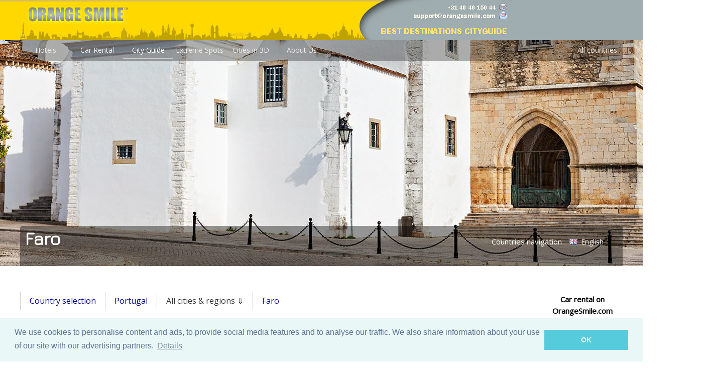

--- FILE ---
content_type: text/html; charset=UTF-8
request_url: https://www.orangesmile.com/travelguide/faro/high-resolution-maps.htm
body_size: 13762
content:
<!DOCTYPE html>
<html lang='en'>
<head>
	<meta charset='utf-8'>
	<meta http-equiv='content-language' content='en' />
	  
	  <title>Large Faro Maps for Free Download and Print | High-Resolution and Detailed Maps</title>
	  
	  <meta name='description' content="Detailed and high-resolution maps of Faro, Portugal for free download. Travel guide to touristic destinations, museums and architecture in Faro." />
	  
	  <meta name='keywords' content="Faro, Portugal, High-Resolution, Printed, map, detailed, download, print" />
	  
	<!-- mobile alternate -->
	<link rel='canonical' href='https://www.orangesmile.com/travelguide/faro/high-resolution-maps.htm' />
	  <link rel='alternate' media='only screen and (max-width: 640px)' href='https://m.orangesmile.com/travelguide/faro/high-resolution-maps.htm' />
	
	<link rel='stylesheet' type='text/css' href='//fonts.googleapis.com/css?family=Open+Sans|Average|Courgette|Jura' />
	<link rel='stylesheet' type='text/css' href='../css/style_2017.css' />
	<link rel='stylesheet' type='text/css' href='//www.orangesmile.com/tmp/lightbox2/src/css/lightbox.css' />
	<link rel='stylesheet' type='text/css' href='//www.orangesmile.com/tmp/lang-switcher/css/polyglot-language-switcher-3.css' /> 
	
	<link rel='stylesheet' type='text/css' href='//www.orangesmile.com/js/wowslider/city_full_900_500_90_synch_carousel_effect/engine1/style.css' />
	<link rel='stylesheet' type='text/css' href='//www.orangesmile.com/js/wowslider/style_long.css' />
	
	<style>
.wall { 
	background: url(//www.orangesmile.com/img/top_generic_fullscr.jpg) repeat-x center top, url(//www.orangesmile.com/common/img_panorama_1920/pt-faro.jpg) no-repeat center 80px, url(//www.orangesmile.com/img/gray_stripe_background.jpg) repeat-x center 80px;   
	filter: progid:DXImageTransform.Microsoft.AlphaImageLoader(src='.//www.orangesmile.com/common/img_panorama_1920/pt-faro.jpg', sizingMethod='scale');
	background-attachment: scroll; 
}	
	</style>
	
	
<style type='text/css'>
  	#ui-datepicker-div{
		display:none;
	}
</style>

<script src='//www.orangesmile.com/js/lazysizes.min.js' async></script>
  
</head>

<body class='wall' onload='retrieveCookie()'> 
	
	<div id='wrap'>
		
		
		<div id='header-section'>
          	<a href='//www.orangesmile.com/travelguide/'><img id='header-background-right' width='650' height='80' src='//www.orangesmile.com/img/top_generic_2011.jpg' alt='OrangeSmile Tours'/></a>		
          	<a href='//www.orangesmile.com/travelguide/'><img id='header-background-right' width='330' height='80' src='//www.orangesmile.com/img/top_local_guide_en_2011.jpg' alt='Best destinations around the world - Travel Guide'/></a>
		</div>
		
		<div id='menu'>
			<ul>
				<li><a href='https://www.orangesmile.com/'>Hotels</a></li>
				<li><a href='https://www.orangesmile.com/carrental/'>Car Rental</a></li>		
				<li><a href='https://www.orangesmile.com/travelguide/' class='selected'>City Guide</a></li>
				<li><a href='https://www.orangesmile.com/extreme/en/'>Extreme Spots</a></li>
				<li><a href='https://www.orangesmile.com/flyover/en/'>Cities in 3D</a></li>
				<li><a href='https://www.orangesmile.com/booking/en/about_us.htm'>About Us</a></li> 
				
				<li style='float:right'><a href='https://www.orangesmile.com/travelguide/country_navigation.htm'>All countries</a></li> 
			</ul>
		</div>
		<div class='cl-b'></div> 
		
		
		<div class='on-panorama'>
			<div class='title'>Faro</div>
			<div class='links'>				
				<a href='../country_navigation.htm' class='link'>Countries navigation</a>				
				<div class='langs'>
					<div class='polyglot-language-switcher' data-grid-columns='1' data-anim-effect='slide' data-open-mode='click'> 
						<ul style='display:none'>
	
							<li><a href='index.htm' title='English (UK)' data-lang-id='en_UK' class='pls-selected-locale'><img src='//www.orangesmile.com/tmp/lang-switcher/images/flags/gb.png' alt='English'> English</a></li>
							<li><a href='//www.orangesmile.com/destinations/faro/index.htm' title='Russian' data-lang-id='ru_RU' ><img src='//www.orangesmile.com/tmp/lang-switcher/images/flags/ru.png' alt='Russian'> Russian</a></li>
							<li><a href='//www.orangesmile.com/bestemmingen/faro/index.htm' title='Dutch' data-lang-id='nl_NL' ><img src='//www.orangesmile.com/tmp/lang-switcher/images/flags/nl.png' alt='Netherlands'> Dutch</a></li>
							<li><a href='//www.orangesmile.com/reiseinfos/faro/index.htm' title='German' data-lang-id='de_DE' ><img src='//www.orangesmile.com/tmp/lang-switcher/images/flags/de.png' alt='German'> German</a></li>
							<li><a href='//www.orangesmile.com/guia-turistica/faro/index.htm' title='Spanish' data-lang-id='es_ES' ><img src='//www.orangesmile.com/tmp/lang-switcher/images/flags/es.png' alt='Spanish'> Spanish</a></li>
							<li><a href='//www.orangesmile.com/guide-touristique/faro/index.htm' title='French' data-lang-id='fr_FR' ><img src='//www.orangesmile.com/tmp/lang-switcher/images/flags/fr.png' alt='French'> French</a></li>
							<li><a href='//www.orangesmile.com/gezirehberi/' title='Türkçe' data-lang-id='tr_TR'><img src='//www.orangesmile.com/tmp/lang-switcher/images/flags/tr.png' alt='Türkçe'> Türkçe</a></li>						
						</ul>
					</div>
				</div>
				<div class='cl-b'></div>				
			</div>
			<div class='cl-b'></div>
		</div>
	
		
		
		
		<div class='main'>
		
			<div id='contentwrapper'>
				
				<div id='horizontal_nav'>
					<ul>
						<li>
							<a href='../country_navigation.htm'>Country selection</a>
						</li>
						<li>
							<a href='../portugal/index.htm'>Portugal</a>						
						</li>
						<li>
							All cities &amp; regions &dArr;
							<ul>
								
								<li><a href='https://www.orangesmile.com/travelguide/albufeira/index.htm'>Albufeira</a></li>
								<li><a href='https://www.orangesmile.com/travelguide/algarve/index.htm'>Algarve</a></li>
								<li><a href='https://www.orangesmile.com/travelguide/aveiro/index.htm'>Aveiro</a></li>
								<li><a href='https://www.orangesmile.com/travelguide/azores/index.htm'>Azores</a></li>
								<li><a href='https://www.orangesmile.com/travelguide/braga/index.htm'>Braga</a></li>
								<li><a href='https://www.orangesmile.com/travelguide/camara-de-lobos/index.htm'>Camara de Lobos</a></li>
								<li><a href='https://www.orangesmile.com/travelguide/cascais/index.htm'>Cascais</a></li>
								<li><a href='https://www.orangesmile.com/travelguide/coimbra/index.htm'>Coimbra</a></li>
								<li><a href='https://www.orangesmile.com/travelguide/evora/index.htm'>Evora</a></li>
								<li><a href='https://www.orangesmile.com/travelguide/faro/index.htm'>Faro</a></li>
								<li><a href='https://www.orangesmile.com/travelguide/funchal/index.htm'>Funchal</a></li>
								<li><a href='https://www.orangesmile.com/travelguide/graciosa-island/index.htm'>Graciosa</a></li>
								<li><a href='https://www.orangesmile.com/travelguide/guimaraes/index.htm'>Guimaraes</a></li>
								<li><a href='https://www.orangesmile.com/travelguide/ilha-do-faial/index.htm'>Ilha do Faial</a></li>
								<li><a href='https://www.orangesmile.com/travelguide/lagos/index.htm'>Lagos</a></li>
								<li><a href='https://www.orangesmile.com/travelguide/leiria/index.htm'>Leiria</a></li>
								<li><a href='https://www.orangesmile.com/travelguide/lisboa-region/index.htm'>Lisboa Region</a></li>
								<li><a href='https://www.orangesmile.com/travelguide/lisbon/index.htm'>Lisbon</a></li>
								<li><a href='https://www.orangesmile.com/travelguide/madeira/index.htm'>Madeira</a></li>
								<li><a href='https://www.orangesmile.com/travelguide/ilha-do-pico/index.htm'>Pico Island</a></li>
								<li><a href='https://www.orangesmile.com/travelguide/ponta-delgada/index.htm'>Ponta Delgada</a></li>
								<li><a href='https://www.orangesmile.com/travelguide/portimao/index.htm'>Portimao</a></li>
								<li><a href='https://www.orangesmile.com/travelguide/porto/index.htm'>Porto</a></li>
								<li><a href='https://www.orangesmile.com/travelguide/sao-miguel-island/index.htm'>Sao Miguel Island</a></li>
								<li><a href='https://www.orangesmile.com/travelguide/setubal/index.htm'>Setubal</a></li>
								<li><a href='https://www.orangesmile.com/travelguide/terceira-island/index.htm'>Terceira Island</a></li>
								<li><a href='https://www.orangesmile.com/travelguide/tomar/index.htm'>Tomar</a></li>
								<li><a href='https://www.orangesmile.com/travelguide/villamoura/index.htm'>Vilamoura</a></li>							</ul>
						</li>
						<li>
							<a href='index.htm'>Faro</a>
						</li>
					</ul>
				</div>
				<div class='cl-b'></div>
	
				
				<div id='contentcolumn' align='justify'>
					
					<div class='left-menu-container'>
						<div class='navigation'>
						  <ul>
						  	
							<li><a href='index.htm'><img src='../../img/2017/icon_guide_32.png' class='lmenu-icon' /><span class='lmenu-text'>Guide to Faro</span></a>
							
														
							
							
							
							 							
							
								<li><a href='culture--2165075.htm'><img src='../../img/2017/icon_culture_32.png' class='lmenu-icon' /><span class='lmenu-text'>Culture: sights to visit</span></a></li>
							
								<li><a href='attractions--2165075.htm'><img src='../../img/2017/icon_attractions_32.png' class='lmenu-icon' /><span class='lmenu-text'>Attractions &amp; nightlife</span></a></li>
							
								<li><a href='cuisine--2165075.htm'><img src='../../img/2017/icon_kitchen_32.png' class='lmenu-icon' /><span class='lmenu-text'>Cuisine &amp; restaurants</span></a></li>
							 
														
							
							
								<li><a href='advices--2165075.htm'><img src='../../img/2017/icon_advices_32.png' class='lmenu-icon' /><span class='lmenu-text'>Tips for tourists</span></a></li>
							
								<li><a href='weather-forecast.htm'><img src='../../img/2017/icon_thermometer_32.png' class='lmenu-icon' /><span class='lmenu-text'>Weather forecast</span></a></li>
							
								<li><a href='photo-gallery.htm'><img src='../../img/2017/icon_photocamera_32.png' class='lmenu-icon' /><span class='lmenu-text'>Photo gallery</span></a></li>
							
							
								<li><a href='high-resolution-maps.htm'><img src='../../img/2017/icon_map_32.png' class='lmenu-icon' /><span class='lmenu-text'>Maps of Faro</span></a></li>
							
								<li><a href='interactive-map.htm'><img src='../../img/2017/icon_earthhands_32.png' class='lmenu-icon' /><span class='lmenu-text'>Interactive map</span></a></li>
							
							
							
								<li class='has-sub'><img src='../../img/2017/icon_roomkeys_32.png' class='lmenu-icon' /><span class='lmenu-text'>Check hotel prices</span>
									<ul>
										<li><a href='//www.orangesmile.com/booking/en/portugal/faro.htm'><span class='lmenu-text'>Hotels in Faro</span></a></li>
										<li><a href='//www.orangesmile.com/booking/en/portugal/faro-apartments.htm'><span class='lmenu-text'>Apartments</span></a></li>
										<li><a href='//www.orangesmile.com/booking/en/portugal/faro-hostels.htm'><span class='lmenu-text'>Hostels</span></a></li>
										<li><a href='//www.orangesmile.com/booking/en/portugal/faro-guesthouses.htm'><span class='lmenu-text'>Guest houses</span></a></li>
										<li><a href='//www.orangesmile.com/booking/en/portugal/faro-family-hotels.htm'><span class='lmenu-text'>Family rooms</span></a></li>
										<li><a href='//www.orangesmile.com/booking/en/portugal/faro-hotels-budget.htm'><span class='lmenu-text'>Budget hotels</span></a></li>
										<li><a href='//www.orangesmile.com/booking/en/portugal/faro-hotels-luxury.htm'><span class='lmenu-text'>Luxurious hotels</span></a></li>
										<li><a href='//www.orangesmile.com/booking/en/portugal/faro-bed-and-breakfast.htm'><span class='lmenu-text'>Bed &amp; Breakfast</span></a></li>
									</ul>
								</li>
							
								<li><a href='//www.orangesmile.com/carrental/portugal/faro_hire.htm'><img src='../../img/2017/icon_carrental_32.png' class='lmenu-icon' /><span class='lmenu-text'>Car rental</span></a></li>
							
								<li><a href='//www.orangesmile.com/carrental/portugal/faro_minivan.htm'><img src='../../img/2017/icon_carrental_32.png' class='lmenu-icon' /><span class='lmenu-text'>Minivans, 9-seaters</span></a></li>
						  </ul>
						</div> <!-- end navigation -->
					</div> <!-- end left-menu-container -->		
		
	
					<div class='top-article'>
						<h1 align='center'>Detailed hi-res maps of Faro for download or print</h1>
	
						<div align='center'>				
							<div align='center'>		
		
			
		<!-- Leaderboard 728x90 Top -->
		<script async src="//pagead2.googlesyndication.com/pagead/js/adsbygoogle.js"></script>		
		<ins class="adsbygoogle"
			 style="display:inline-block;width:728px;height:90px"
			 data-ad-client="ca-pub-4850650950864871"
			 data-ad-slot="8852937131"></ins>
		<script>
			 (adsbygoogle = window.adsbygoogle || []).push({});
		</script>
		
</div>							<br/>
						</div>
	
						<a name='0'></a>
						<div class='map-block'>					
							<div align='center' >
								<a href='../../common/img_city_maps/faro-map-0.jpg'><img src='../../common/img_city_maps_560/faro-map-0.jpg' class='country-map' width='3355px' height='2378px' alt='Large map of Faro 1' title='Large map of Faro 1' /></a>
							</div>
							The actual dimensions of the Faro map are 3355 X 2378 pixels, file size (in bytes) - 1274847. You can open this downloadable and printable map of Faro by clicking on the map itself or via this link: <a href='../../common/img_city_maps/faro-map-0.jpg' class='noline'>Open the map</a>.
										
						</div>
			
						<a name='1'></a>
						<div class='map-block'>					
							<div align='center' >
								<a href='../../common/img_city_maps/faro-map-1.jpg'><img src='../../common/img_city_maps_560/faro-map-1.jpg' class='country-map' width='7015px' height='4960px' alt='Detailed map of Faro 2' title='Detailed map of Faro 2' /></a>
							</div>
							The actual dimensions of the Faro map are 7015 X 4960 pixels, file size (in bytes) - 1681241. You can open, download and print this detailed map of Faro by clicking on the map itself or via this link: <a href='../../common/img_city_maps/faro-map-1.jpg' class='noline'>Open the map</a>.
										
						</div>
			
						<div align='center' class='slideshow_block'>
							<span class='slideshow_box' >Faro - guide chapters</span>
							<span class='slideshow_box' title='Top sights, monuments and attractions'><b class='slideshow-selected'>1</b></span>
							<span class='slideshow_box' title='Cuisine, traditional recipes and restaurants'><a href='cuisine--2165075.htm'>2</a></span>
							<span class='slideshow_box' title='Cultural sights: must-visit places'><a href='culture--2165075.htm'>3</a></span>
							<span class='slideshow_box' title='Faro city break: top entertainment, attractions and active leisure'><a href='attractions--2165075.htm'>4</a></span>
							<span class='slideshow_box' title='Tips for visitors - travel ideas, things to obey, to prepare'><a href='advices--2165075.htm'>5</a></span>
						</div>		
					</div> <!-- end top-article -->					
					
<link rel='stylesheet' href='https://unpkg.com/leaflet@1.3.4/dist/leaflet.css'    integrity='sha512-puBpdR0798OZvTTbP4A8Ix/l+A4dHDD0DGqYW6RQ+9jxkRFclaxxQb/SJAWZfWAkuyeQUytO7+7N4QKrDh+drA=='   crossorigin=''/>
<script src='https://unpkg.com/leaflet@1.3.4/dist/leaflet.js'    integrity='sha512-nMMmRyTVoLYqjP9hrbed9S+FzjZHW5gY1TWCHA5ckwXZBadntCNs8kEqAWdrb9O7rxbCaA4lKTIWjDXZxflOcA=='   crossorigin=''></script>
			
			
					<div>
						<h2 align='center'><a href='../../geolocation/en/sightsmap_full.php?&supertypes=8|10|4|6|12|28&lat=37.0135&long=-7.93385&di=12&ci=Faro&co=Portugal&di=10'>Large interactive map of Faro with sights/services search</a></h2>
		
						<div class='thumb-add-map-block' style='cursor:pointer; width:96%;' onclick='location.href="//www.orangesmile.com/geolocation/en/sightsmap_full.php?&supertypes=8|10|4|6|12|28&lat=37.0135&long=-7.93385&di=12&ci=Faro&co=Portugal&di=10";' >
							<div id='mapid' class='image_gm_square' style='' title='Click to open the large interactive map of Faro'></div>
							
	<script>
	var mymap = L.map('mapid').setView([37.0135, -7.93385], 13);

	L.tileLayer('https://api.mapbox.com/styles/v1/{id}/tiles/{z}/{x}/{y}?access_token={accessToken}', {
			attribution: '© <a href="https://www.mapbox.com/about/maps/">Mapbox</a> © <a href="https://www.openstreetmap.org/copyright">OpenStreetMap</a> <strong><a href="https://www.mapbox.com/map-feedback/" target="_blank">Improve this map</a></strong>',
			tileSize: 512,
			maxZoom: 18,
			zoomOffset: -1,
			id: 'mapbox/streets-v11',
    		accessToken: 'pk.eyJ1IjoibWFwYm94IiwiYSI6ImNpejY4NXVycTA2emYycXBndHRqcmZ3N3gifQ.rJcFIG214AriISLbB6B5aw'
	}).addTo(mymap);
	
</script>
	
						</div>
						<div style='clear:both;'></div>
						
					</div> <!-- end add. maps -->		
		
		<div align='center' class='excursions'>
			<h2 align='center'>City tours, excursions and tickets in Faro and surroundings</h2>
			<div data-gyg-partner-id='GA17E8I' data-gyg-number-of-items='4' data-gyg-locale-code='en-US' data-gyg-cmp='EN_main' data-gyg-see-more='true' data-gyg-id='code-example' data-gyg-q='Faro'  data-gyg-widget='activites' data-gyg-href='https://widget.getyourguide.com/GA17E8I/activities.frame'></div>

			<script async defer src='https://widget.getyourguide.com/v2/widget.js'></script> 
		</div>
		
					<div class='second-article'>
					
						<h2 align='center'>Moving around in Portugal - transportation</h2>
						
						<a href='../portugal/transport.htm' ><img data-src='../../common/img_panorama_w600/pt.jpg' class='frame-shadow-minipanorama lazyload' align='left' /></a>
						The transport infrastructure of Portugal is at a decent level. Most of the transport companies in the country are private owned. Due to constant competition among one another, there are increasingly comfortable and convenient conditions for the transportation of passengers. The most popular type of public transport is the bus. Vehicle fleet of transport operators contains only technically serviceable and clean buses. The bus network passes through the entire country. They make trips every 10 minutes within the city, while in remote regions, transport runs from the central stations, usually every 40-60 minutes.  
						&hellip; <a  href='../portugal/transport.htm' class='noline'>Open <img src='../../img/2017/icon_next_24.png' class='lmenu-icon' title='More'/></a>
					</div>
		
					<div class='second-article'>
					
						<h2 align='center'>Economy roadmap of Portugal</h2>
						
						The modern economy of Portugal may well be called highly developed, although all the other countries of the European Union in recent years are afraid of serious reforms that are being conducted in this country. Today, there are only 2 critical problems in Portugal. The first problem is the existence of a huge number of privatized enterprises, and the second is the low level of education. To date, the predominant industries in Portugal are the production of clothing and footwear, the manufacture of pulp and wood products, as well as the processing of metals, petroleum products, and chemicals. The main assets of industrial plants operate in the southern regions. Here you can find steel, chemical-technologies, food, oil refining, and even automobile factories.  
						&hellip; <a  href='../portugal/economics.htm' class='noline'>Open <img src='../../img/2017/icon_next_24.png' class='lmenu-icon' title='More'/></a>
					</div>
		
				</div> <!-- end contentcolumn -->
			</div> <!-- end contentwrapper -->
			<div id='rightcolumn'>
		
				<div align='right'>
									</div>
				
				
				<div class='right-block'>
					Car rental on OrangeSmile.com
					<a href='//www.orangesmile.com/carrental/portugal/faro-airport.htm'><img src='../../img/car_rental_tower.jpg' class='car-right-block-img' title='Car rental in Faro' alt='Rentals in Faro'/></a>
				</div>
	
				
				<div align='right'>
					<script type="text/javascript"><!--
google_ad_client = "ca-pub-4850650950864871";
/* Tower_graphics_160 */
google_ad_slot = "3210429461";
google_ad_width = 160;
google_ad_height = 600;
//-->
</script>
<script type="text/javascript"
src="//pagead2.googlesyndication.com/pagead/show_ads.js">
</script> 				</div>
				
				
				
				<div align='right'>
									</div>
				
				﻿	

	  
	  				
			</div> <!-- end rightcolumn -->
		
			<div class='bottom-fullwidth wide-map-block' align='center'>
			
				<h2 align='center'>Search for services, infrastructure and sights on map of Faro</h2>
				
				
		<div class='wide-map-block-around-table'>		
		<table>
		<tr>
			<td>
				<form name='frm' method='post' action='../../geolocation/en/sightsmap_full.php'> 
				<a name='search'></a>
				<div align='center' class='wide-map-block-inside-table'>
			
					<div align='left' class='wide-map-block-intern'>
						<table>
							<tr class='forms-header' style='margin-bottom:0;'>
								<td>
									Address/Sight name
								</td>
								<td>
									City/Region
								</td>
								<td>
									Country
								</td>
								<td>
									Within radius, km
								</td>
							</tr>
							<tr>
								<td>
									<input type='text' name='Address' value='' size='16' onChange='cleanHiddenFields()'>
								</td>
								<td>
									<input type='text' name='City' value='Faro' size='14' onChange='cleanHiddenFields()'>
								</td>
								<td>
									<input type='text' name='Country' value='Portugal' size='12' onChange='cleanHiddenFields()'>
								</td>
								<td>
									<input type='text' name='Distance' value='8' checked size='12'> 
								</td>
							</tr>			
						</table>
						<div>
							<div class='forms-header' style='margin-top:5px'>
								&nbsp;Types of touristic objects to search for
							</div>
							<div style='float:left; margin:2px; width:24%;'>
								<div class='search_options'>
									<b>Hotels &amp; Car rental</b>
									<br/>
									<input type='checkbox' name='supertypes[]' value='35'  />Carhire locations<br />
									<div style='float:left'>
										<img src='https://www.orangesmile.com/img/map_wordhotels_en.jpg'  />
									</div>
									<div style='float:left'>
									<input type='checkbox' name='supertypes[]' value='370'  />0 star<br />
									<input type='checkbox' name='supertypes[]' value='371'  />1 star<br />
									<input type='checkbox' name='supertypes[]' value='372'  />2 stars<br />
									<input type='checkbox' name='supertypes[]' value='373'  />3 stars<br />
									<input type='checkbox' name='supertypes[]' value='374'  />4 stars<br />
									<input type='checkbox' name='supertypes[]' value='375'  />5 stars<br />
									</div>
									<div style='clear:both'></div>
								</div>
							</div>
							<div style='float:left; margin:2px; width:24%;'>
								<div class='search_options'>
									<b>Touristic places</b>
									<br/>
									<input type='checkbox' name='supertypes[]' value='7'  />Art galleries<br />
									<input type='checkbox' name='supertypes[]' value='8' checked />Churches/Temples<br />	
									<input type='checkbox' name='supertypes[]' value='10' />Museums<br />	
									<input type='checkbox' name='supertypes[]' value='4' checked />Castles/Palaces<br />
									<input type='checkbox' name='supertypes[]' value='2' checked  />Monuments<br />
									<input type='checkbox' name='supertypes[]' value='5' checked  />Touristic areas<br />
									<input type='checkbox' name='supertypes[]' value='1' checked  />Sightseeings<br />									
								</div>
							</div>
							<div style='float:left; margin:2px; width:24%;'>
								<div class='search_options'>
									<b>Attractions</b>
									<br/>
									<input type='checkbox' name='supertypes[]' value='6'  />Attraction parks<br />
									<input type='checkbox' name='supertypes[]' value='13'  />Casino<br />	
									<input type='checkbox' name='supertypes[]' value='3'  />Theaters/Cinema<br />	
									<input type='checkbox' name='supertypes[]' value='21'  />Disco/Clubs<br />	
									<input type='checkbox' name='supertypes[]' value='12' />Parks<br />	
									<input type='checkbox' name='supertypes[]' value='11'  />Zoo<br />	
									<input type='checkbox' name='supertypes[]' value='86'  />Aqua parks<br />
								</div>
							</div>							
							<div style='float:left; margin:2px; width:24%;'>
								<div class='search_options'>
									<b>Transport</b>
									<br/>
									<input type='checkbox' name='supertypes[]' value='26'  />Airports<br />									
									<input type='checkbox' name='supertypes[]' value='28' />Train stations<br />
									<input type='checkbox' name='supertypes[]' value='29'  />Bus stations<br />
									<input type='checkbox' name='supertypes[]' value='27'  />Metro<br />	
									<input type='checkbox' name='supertypes[]' value='33'  />Parkings<br />								
									<input type='checkbox' name='supertypes[]' value='34'  />Fuel stations<br />
									<input type='checkbox' name='supertypes[]' value='30'  />Ports/Ferries<br />
								</div>
							</div>	
							<div style='clear:both'></div>
							<div style='float:left; margin:2px; width:24%;'>
								<div class='search_options'>
									<div class='icon_open'>
										<a href='javascript:void(0);showBlock("category_4");'><img src='../../img/icon_down_16.png'  alt='Open the list of object types' title='Open the list of object types'/></a>
									</div>
									<div class='option_header'>
										<b>Health/Sport</b>
									</div>
									<div style='clear:both'></div>	
									<div id='category_4' style='display:none; visibility:hidden;'>
										<input type='checkbox' name='supertypes[]' value='22'  />Fitness centers<br />
										<input type='checkbox' name='supertypes[]' value='14'  />Bowling<br />
										<input type='checkbox' name='supertypes[]' value='43'  />Spa<br />	
										<input type='checkbox' name='supertypes[]' value='39'  />Golf<br />	
										<input type='checkbox' name='supertypes[]' value='19'  />Stadiums<br />	
										<input type='checkbox' name='supertypes[]' value='40'  />Ski lifts<br />	
										
									</div>
								</div>
							</div>
							<div style='float:left; margin:2px; width:24%;'>
								<div class='search_options'>
									<div class='icon_open'>
										<a href='javascript:void(0);showBlock("category_5");'><img src='../../img/icon_down_16.png'  alt='Open the list of object types' title='Open the list of object types'/></a>
									</div>
									<div class='option_header'>
										<b>Food/Money</b>
									</div>
									<div style='clear:both'></div>	
									<div id='category_5' style='display:none; visibility:hidden;'>
										<input type='checkbox' name='supertypes[]' value='53'  />Banks/ATM<br />
										<input type='checkbox' name='supertypes[]' value='23'  />Cafe<br />
										<input type='checkbox' name='supertypes[]' value='24'  />Bars<br />	
										<input type='checkbox' name='supertypes[]' value='25'  />Restaurants<br />
										<input type='checkbox' name='supertypes[]' value='74'  />Bakeries<br />
										<input type='checkbox' name='supertypes[]' value='16'  />Supermarkets<br />
									</div>	
								</div>
							</div>
							<div style='float:left; margin:2px; width:49%;'>
								<div class='search_options'>
									<div class='icon_open'>
										<a href='javascript:void(0);showBlock("category_6");'><img src='../../img/icon_down_16.png'  alt='Open the list of object types' title='Open the list of object types'/></a>
									</div>
									<div class='option_header'>
										<b>Shopping</b>
									</div>
									<div style='clear:both'></div>	
									<div id='category_6' style='display:none; visibility:hidden;'>
										<div style='float:left; width:49%;'>
										<input type='checkbox' name='supertypes[]' value='15'  />Shopping zones<br />	
										<input type='checkbox' name='supertypes[]' value='17'  />Shopping malls<br />
										<input type='checkbox' name='supertypes[]' value='18'  />Department stores<br />
										<input type='checkbox' name='supertypes[]' value='68'  />Jewelry stores<br />
										<input type='checkbox' name='supertypes[]' value='69'  />Liquor stores<br />
										<input type='checkbox' name='supertypes[]' value='67'  />Furniture stores<br />
										</div>
										<div style='float:left; width:49%;'>
										<input type='checkbox' name='supertypes[]' value='65' />Clothing stores<br />
										<input type='checkbox' name='supertypes[]' value='73'  />Shoe stores<br />
										<input type='checkbox' name='supertypes[]' value='66'  />Electronics stores<br />
										<input type='checkbox' name='supertypes[]' value='50'  />Pet stores<br />
										<input type='checkbox' name='supertypes[]' value='64'  />Book stores<br />
										<input type='checkbox' name='supertypes[]' value='63'  />Bicycle stores<br />
										</div>
										<div style='clear:both'></div>	
									</div>	
								</div>
							</div>	
							<div style='clear:both'></div>
							<div style='float:left; margin:2px; width:24%;'>
								<div class='search_options'>
									<div class='icon_open'>
										<a href='javascript:void(0);showBlock("category_7");'><img src='../../img/icon_down_16.png'  alt='Open the list of object types' title='Open the list of object types'/></a>
									</div>
									<div class='option_header'>
										<b>Beauty/Medicine</b>
									</div>
									<div style='clear:both'></div>	
									<div id='category_7' style='display:none; visibility:hidden;'>										
										<input type='checkbox' name='supertypes[]' value='61'  />Beauty salons<br />
										<input type='checkbox' name='supertypes[]' value='62'  />Hair care<br />
										<input type='checkbox' name='supertypes[]' value='48'  />Physiotherapists<br />
										<input type='checkbox' name='supertypes[]' value='45'  />Pharmacy<br />
										<input type='checkbox' name='supertypes[]' value='44'  />Hospitals<br />										
										<input type='checkbox' name='supertypes[]' value='46'  />Dentists<br />										
										<input type='checkbox' name='supertypes[]' value='47'  />Doctors<br />
										<input type='checkbox' name='supertypes[]' value='49'  />Veterinary care<br />
									</div>	
								</div>
							</div>
							<div style='float:left; margin:2px; width:24%;'>
								<div class='search_options'>
									<div class='icon_open'>
										<a href='javascript:void(0);showBlock("category_8");'><img src='../../img/icon_down_16.png'  alt='Open the list of object types' title='Open the list of object types'/></a>
									</div>
									<div class='option_header'>
										<b>City services</b>
									</div>
									<div style='clear:both'></div>	
									<div id='category_8' style='display:none; visibility:hidden;'>										
										<input type='checkbox' name='supertypes[]' value='52'  />Post offices<br />		
										<input type='checkbox' name='supertypes[]' value='51'  />Police<br />	
										<input type='checkbox' name='supertypes[]' value='55'  />City halls<br />
										<input type='checkbox' name='supertypes[]' value='57'  />Embassies<br />
										<input type='checkbox' name='supertypes[]' value='56'  />Court houses<br />
										<input type='checkbox' name='supertypes[]' value='20'  />Expo centers<br />
										<input type='checkbox' name='supertypes[]' value='42'  />Libraries<br />
										<input type='checkbox' name='supertypes[]' value='41'  />Universities<br />
									</div>	
								</div>
							</div>
							<div style='float:left; margin:2px; width:49%;'>
								<div class='search_options'>
									<div class='icon_open'>
										<a href='javascript:void(0);showBlock("category_9");'><img src='../../img/icon_down_16.png'  alt='Open the list of object types' title='Open the list of object types'/></a>
									</div>
									<div class='option_header'>
										<b>Useful services</b>
									</div>
									<div style='clear:both'></div>	
									<div id='category_9' style='display:none; visibility:hidden;'>
										<input type='checkbox' name='supertypes[]' value='60'  />Car wash<br />
										<input type='checkbox' name='supertypes[]' value='36'  />Car repair<br />
										<input type='checkbox' name='supertypes[]' value='59'  />Car dealers<br />
										<input type='checkbox' name='supertypes[]' value='72'  />Movie rentals<br />
										<input type='checkbox' name='supertypes[]' value='92'  />Real estate<br />
										<input type='checkbox' name='supertypes[]' value='75'  />Laundry<br />
										<input type='checkbox' name='supertypes[]' value='87'  />Campgrounds<br />
										<input type='checkbox' name='supertypes[]' value='58'  />Travel agencies<br />
									</div>	
								</div>
							</div>
								
							<div style='clear:both'></div>
							
							<div>
								<div>
									<input type='submit' class='search-button' name='button2' value='Search'>
									<input name='submitted' type='hidden' value='submitted' />
									<input type='hidden' id='lat_post' name='lat_post' value='37.0135'>
									<input type='hidden' id='long_post' name='long_post' value='-7.93385'>
									
								</div>
							</div>
						</div>
					</div>
				</div>
				</form>
			</td>
		</tr>
		</table>
		</div>
		
			</div>
			<!-- map stays -->
			<div align='center'>
				<div id='mapid_poi' style='width: 100%; height: 600px;' class='top_map_objects' ></div>
				
	<script>
		var mymap_poi = L.map('mapid_poi').setView([37.0135, -7.93385], 11);
	
		L.tileLayer('https://api.mapbox.com/styles/v1/{id}/tiles/{z}/{x}/{y}?access_token={accessToken}', {
			attribution: '© <a href="https://www.mapbox.com/about/maps/">Mapbox</a> © <a href="https://www.openstreetmap.org/copyright">OpenStreetMap</a> <strong><a href="https://www.mapbox.com/map-feedback/" target="_blank">Improve this map</a></strong>',
			tileSize: 512,
			maxZoom: 18,
			zoomOffset: -1,
			id: 'mapbox/streets-v11',
    		accessToken: 'pk.eyJ1IjoibWFwYm94IiwiYSI6ImNpejY4NXVycTA2emYycXBndHRqcmZ3N3gifQ.rJcFIG214AriISLbB6B5aw'
		}).addTo(mymap_poi);
		
		var tinyIcon17 = L.icon({
		iconUrl: '//www.orangesmile.com/img/sights/icon_17.png',	
		iconSize:     [32, 37], 
		iconAnchor:   [16, 37],
		popupAnchor:  [0, -37]
		});
		
		var tinyIcon15 = L.icon({
		iconUrl: '//www.orangesmile.com/img/sights/icon_15.png',	
		iconSize:     [32, 37], 
		iconAnchor:   [16, 37],
		popupAnchor:  [0, -37]
		});
		
		var tinyIcon86 = L.icon({
		iconUrl: '//www.orangesmile.com/img/sights/icon_86.png',	
		iconSize:     [32, 37], 
		iconAnchor:   [16, 37],
		popupAnchor:  [0, -37]
		});
		
		var tinyIcon25 = L.icon({
		iconUrl: '//www.orangesmile.com/img/sights/icon_25.png',	
		iconSize:     [32, 37], 
		iconAnchor:   [16, 37],
		popupAnchor:  [0, -37]
		});
		
		var tinyIcon12 = L.icon({
		iconUrl: '//www.orangesmile.com/img/sights/icon_12.png',	
		iconSize:     [32, 37], 
		iconAnchor:   [16, 37],
		popupAnchor:  [0, -37]
		});
		
		var tinyIcon6 = L.icon({
		iconUrl: '//www.orangesmile.com/img/sights/icon_6.png',	
		iconSize:     [32, 37], 
		iconAnchor:   [16, 37],
		popupAnchor:  [0, -37]
		});
		
		var tinyIcon11 = L.icon({
		iconUrl: '//www.orangesmile.com/img/sights/icon_11.png',	
		iconSize:     [32, 37], 
		iconAnchor:   [16, 37],
		popupAnchor:  [0, -37]
		});
		
		var tinyIcon57 = L.icon({
		iconUrl: '//www.orangesmile.com/img/sights/icon_57.png',	
		iconSize:     [32, 37], 
		iconAnchor:   [16, 37],
		popupAnchor:  [0, -37]
		});
		
		var tinyIcon4 = L.icon({
		iconUrl: '//www.orangesmile.com/img/sights/icon_4.png',	
		iconSize:     [32, 37], 
		iconAnchor:   [16, 37],
		popupAnchor:  [0, -37]
		});
		
		var tinyIcon19 = L.icon({
		iconUrl: '//www.orangesmile.com/img/sights/icon_19.png',	
		iconSize:     [32, 37], 
		iconAnchor:   [16, 37],
		popupAnchor:  [0, -37]
		});
		
		var tinyIcon7 = L.icon({
		iconUrl: '//www.orangesmile.com/img/sights/icon_7.png',	
		iconSize:     [32, 37], 
		iconAnchor:   [16, 37],
		popupAnchor:  [0, -37]
		});
		
		var tinyIcon8 = L.icon({
		iconUrl: '//www.orangesmile.com/img/sights/icon_8.png',	
		iconSize:     [32, 37], 
		iconAnchor:   [16, 37],
		popupAnchor:  [0, -37]
		});
		
		
		L.marker([37.0133, -7.93494], {icon: tinyIcon8}).addTo(mymap_poi).bindPopup("<b>Name</b>: Sé Catedral de Santa Maria <br/><b>Address</b>:  Faro <br/><b>Type</b>: churches <br/> <b>Coordinates</b>: 37.0133, -7.93494  ");
		
		L.marker([37.0123, -7.9342], {icon: tinyIcon25}).addTo(mymap_poi).bindPopup("<b>Name</b>: Faz Gostos <br/><b>Address</b>: Rua do Castelo 13 Faro <br/><b>Type</b>: Michelin restaurant <br/> <b>Coordinates</b>: 37.0123, -7.9342  ");
		
		L.marker([37.0326, -8.02269], {icon: tinyIcon25}).addTo(mymap_poi).bindPopup("<b>Name</b>: Casa Velha <br/><b>Address</b>: Rua Formosa Almancil <br/><b>Type</b>: Michelin restaurant <br/> <b>Coordinates</b>: 37.0326, -8.02269  ");
		
		L.marker([37.0613, -8.02987], {icon: tinyIcon25}).addTo(mymap_poi).bindPopup("<b>Name</b>: Florian <br/><b>Address</b>: Vale Verde - Rua Van Zaten Almancil <br/><b>Type</b>: Michelin restaurant <br/> <b>Coordinates</b>: 37.0613, -8.02987  ");
		
		L.marker([37.062, -8.04713], {icon: tinyIcon25}).addTo(mymap_poi).bindPopup("<b>Name</b>: São Gabriel <br/><b>Address</b>: Estrada de Vale do Lobo a Quinta do Lago Almancil <br/><b>Type</b>: Michelin restaurant <br/> <b>Coordinates</b>: 37.062, -8.04713  ");
		
		L.marker([37.0091, -7.79601], {icon: tinyIcon12}).addTo(mymap_poi).bindPopup("<b>Name</b>: Ria Formosa <br/><b>Address</b>:   <br/><b>Type</b>: parks <br/> <b>Coordinates</b>: 37.0091, -7.79601  ");
		
		L.marker([37.0931, -8.07257], {icon: tinyIcon6}).addTo(mymap_poi).bindPopup("<b>Name</b>: Aquashow <br/><b>Address</b>:  Quarteira <br/><b>Type</b>: amusement_parks <br/> <b>Coordinates</b>: 37.0931, -8.07257  ");
		
		L.marker([37.157, -8.20054], {icon: tinyIcon4}).addTo(mymap_poi).bindPopup("<b>Name</b>: Paderne Castle <br/><b>Address</b>:   <br/><b>Type</b>: castles <br/> <b>Coordinates</b>: 37.157, -8.20054  ");
		
		L.marker([37.1252, -8.31445], {icon: tinyIcon6}).addTo(mymap_poi).bindPopup("<b>Name</b>: Zoomarine <br/><b>Address</b>:  Albufeira <br/><b>Type</b>: amusement_parks <br/> <b>Coordinates</b>: 37.1252, -8.31445  ");
		
		L.marker([37.1349, -8.36705], {icon: tinyIcon6}).addTo(mymap_poi).bindPopup("<b>Name</b>: Aqualand <br/><b>Address</b>:  Alcantarilha <br/><b>Type</b>: amusement_parks <br/> <b>Coordinates</b>: 37.1349, -8.36705  ");
		
		L.marker([37.2184, -7.44183], {icon: tinyIcon4}).addTo(mymap_poi).bindPopup("<b>Name</b>: Castle of Ayamonte <br/><b>Address</b>:  Huelva <br/><b>Type</b>: castles <br/> <b>Coordinates</b>: 37.2184, -7.44183  ");
		
		L.marker([37.1755, -7.38272], {icon: tinyIcon4}).addTo(mymap_poi).bindPopup("<b>Name</b>: Tower de Isla Canela <br/><b>Address</b>:  Huelva <br/><b>Type</b>: castles <br/> <b>Coordinates</b>: 37.1755, -7.38272  ");
		
		L.marker([37.4762, -7.46422], {icon: tinyIcon4}).addTo(mymap_poi).bindPopup("<b>Name</b>: Castle of Sanlúcar de Guadiana <br/><b>Address</b>:  Huelva <br/><b>Type</b>: castles <br/> <b>Coordinates</b>: 37.4762, -7.46422  ");
		
		L.marker([37.1452, -8.76651], {icon: tinyIcon11}).addTo(mymap_poi).bindPopup("<b>Name</b>: Parque Zoológico de Lagos <br/><b>Address</b>:  Lagos <br/><b>Type</b>: zoos <br/> <b>Coordinates</b>: 37.1452, -8.76651  ");
		
		L.marker([37.2588, -7.13033], {icon: tinyIcon19}).addTo(mymap_poi).bindPopup("<b>Name</b>: Aquopolis Cartaya <br/><b>Address</b>:  Cartaya, Huelva <br/><b>Type</b>: aquaparks <br/> <b>Coordinates</b>: 37.2588, -7.13033  ");
		
		L.marker([37.6877, -7.65481], {icon: tinyIcon12}).addTo(mymap_poi).bindPopup("<b>Name</b>: Vale do Guadiana <br/><b>Address</b>:   <br/><b>Type</b>: parks <br/> <b>Coordinates</b>: 37.6877, -7.65481  ");
		
		L.marker([37.4564, -8.78871], {icon: tinyIcon12}).addTo(mymap_poi).bindPopup("<b>Name</b>: Sudoeste Alentejano e Costa Vicentina <br/><b>Address</b>:   <br/><b>Type</b>: parks <br/> <b>Coordinates</b>: 37.4564, -8.78871  ");
		
		L.marker([37.263, -6.95256], {icon: tinyIcon8}).addTo(mymap_poi).bindPopup("<b>Name</b>: Catedral de Nuestra Señora de la Merced <br/><b>Address</b>:  Huelva <br/><b>Type</b>: churches <br/> <b>Coordinates</b>: 37.263, -6.95256  ");
		
		L.marker([37.26, -6.95063], {icon: tinyIcon4}).addTo(mymap_poi).bindPopup("<b>Name</b>: Castle of San Pedro de Huelva <br/><b>Address</b>:  Huelva <br/><b>Type</b>: castles <br/> <b>Coordinates</b>: 37.26, -6.95063  ");
		
		
	</script>
	
			</div>
	
			<h2 align='center'>Photogallery of Faro sightseeing</h2>
		
			<div id='contentwrapper-slider'>
				<div id='contentcolumn-slider'>				
					
					<div id='wowslider-container1'>
						<div class='ws_images'>
						<ul>
	
							<li><img src='../../common/img_cities_original/faro--2165075-5.jpg' title='' id='wows1_0' class='wows1_0'/></li>
			
							<li><img src='https://www.orangesmile.com/img/empty.png' title='Largo da Se cathedral, Faro - The Algarve' id='wows1_1' class='wows1_1'/></li>
			
							<li><img src='https://www.orangesmile.com/img/empty.png' title='' id='wows1_2' class='wows1_2'/></li>
			
							<li><img src='https://www.orangesmile.com/img/empty.png' title='' id='wows1_3' class='wows1_3'/></li>
			
							<li><img src='https://www.orangesmile.com/img/empty.png' title='' id='wows1_4' class='wows1_4'/></li>
			
							<li><img src='https://www.orangesmile.com/img/empty.png' title='' id='wows1_5' class='wows1_5'/></li>
			
							<li><img src='https://www.orangesmile.com/img/empty.png' title='Dom Francisco Gomes de Avelar statue - Faro - The Algarve' id='wows1_6' class='wows1_6'/></li>
			
							<li><img src='https://www.orangesmile.com/img/empty.png' title='Faro' id='wows1_7' class='wows1_7'/></li>
			
						</ul>
						</div>
						
						<div class='ws_thumbs'>
							<div>
	
							<a href='#wows1_0' title=''><img src='//cdn77.orangesmile.com/common/img_cities_tooltips_140/faro--2165075-5.jpg' /></a>
		
							<a href='#wows1_1' title='Largo da Se cathedral, Faro - The Algarve'><img src='//cdn77.orangesmile.com/common/img_cities_tooltips_140/faro--2165075-1.jpg' /></a>
		
							<a href='#wows1_2' title=''><img src='//cdn77.orangesmile.com/common/img_cities_tooltips_140/faro--2165075-35.jpg' /></a>
		
							<a href='#wows1_3' title=''><img src='//cdn77.orangesmile.com/common/img_cities_tooltips_140/faro--2165075-3.jpg' /></a>
		
							<a href='#wows1_4' title=''><img src='//cdn77.orangesmile.com/common/img_cities_tooltips_140/faro--2165075-30.jpg' /></a>
		
							<a href='#wows1_5' title=''><img src='//cdn77.orangesmile.com/common/img_cities_tooltips_140/faro--2165075-4.jpg' /></a>
		
							<a href='#wows1_6' title='Dom Francisco Gomes de Avelar statue - Faro - The Algarve'><img src='//cdn77.orangesmile.com/common/img_cities_tooltips_140/faro--2165075-2.jpg' /></a>
		
							<a href='#wows1_7' title='Faro'><img src='//cdn77.orangesmile.com/common/img_cities_tooltips_140/faro--2165075-0.jpg' /></a>
		
							</div>
						</div> <!-- ws_thumbs -->
						<div class='ws_shadow'></div>
					</div> <!-- wowslider-container1 -->
						
				</div> <!-- end contentcolumn-slider -->
			</div> <!-- end contentwrapper-slider -->
			<div id='leftcolumn-slider'>
					<script async src='//pagead2.googlesyndication.com/pagead/js/adsbygoogle.js'></script>
					<!-- Bottom_300x600_2016 -->
					<ins class='adsbygoogle'
						 style='display:inline-block;width:300px;height:600px'
						 data-ad-client='ca-pub-4850650950864871'
						 data-ad-slot='3393407878'></ins>
					<script>
					(adsbygoogle = window.adsbygoogle || []).push({});
					</script>
			</div> <!-- end leftcolumn-slider -->
			<div class='cl-b'></div>			
				
<script language='javascript'>		
	var loadPhotos = function()
	{
	
		if (document.getElementById('wows1_0').src == 'https://www.orangesmile.com/img/empty.png') 
		{
			$('.wows1_0').attr('src','https://www.orangesmile.com/common/img_cities_original/faro--2165075-5.jpg');					
		}
		
		if (document.getElementById('wows1_1').src == 'https://www.orangesmile.com/img/empty.png') 
		{
			$('.wows1_1').attr('src','https://www.orangesmile.com/common/img_cities_original/faro--2165075-1.jpg');					
		}
		
		if (document.getElementById('wows1_2').src == 'https://www.orangesmile.com/img/empty.png') 
		{
			$('.wows1_2').attr('src','https://www.orangesmile.com/common/img_cities_original/faro--2165075-35.jpg');					
		}
		
		if (document.getElementById('wows1_3').src == 'https://www.orangesmile.com/img/empty.png') 
		{
			$('.wows1_3').attr('src','https://www.orangesmile.com/common/img_cities_original/faro--2165075-3.jpg');					
		}
		
		if (document.getElementById('wows1_4').src == 'https://www.orangesmile.com/img/empty.png') 
		{
			$('.wows1_4').attr('src','https://www.orangesmile.com/common/img_cities_original/faro--2165075-30.jpg');					
		}
		
		if (document.getElementById('wows1_5').src == 'https://www.orangesmile.com/img/empty.png') 
		{
			$('.wows1_5').attr('src','https://www.orangesmile.com/common/img_cities_original/faro--2165075-4.jpg');					
		}
		
		if (document.getElementById('wows1_6').src == 'https://www.orangesmile.com/img/empty.png') 
		{
			$('.wows1_6').attr('src','https://www.orangesmile.com/common/img_cities_original/faro--2165075-2.jpg');					
		}
		
		if (document.getElementById('wows1_7').src == 'https://www.orangesmile.com/img/empty.png') 
		{
			$('.wows1_7').attr('src','https://www.orangesmile.com/common/img_cities_original/faro--2165075-0.jpg');					
		}
		
	}
</script>
	
		
			<div class='bottom-fullwidth'>
				<h2 align='center'>Our guide chapters over Faro</h2>
	
					<div class='left-half'>
						<h3 style='margin:0 0 10px 0'><a href='attractions--2165075.htm'>Attractions and active leisure</a></h3>						
						<div class='topic-digest'>
							 Shoppers especially appreciate the QM Country Shop and Garden Center shopping complex. This unique store always welcomes visitors with cup of tea and offers a huge selection of interesting traditional souvenirs. Another common souvenir is local wine, which can be bought in one of specialized trade pavilions. A walk along one of the most picturesque streets of the city would be a great complement for evening;  &hellip; <a href='attractions--2165075.htm' class='noline'> Open <img src='../../img/2017/icon_next_16.png' class='lmenu-icon' title='Further'/></a>
						</div>
					</div>
					
					<div class='right-half'>
						<h3 style='margin:0 0 10px 0'><a href='cuisine--2165075.htm'>Cuisine and top restaurants</a></h3>						
						<div class='topic-digest'>
							 In the historical part of the city, in one of the beautiful old buildings there is an international restaurant Dois Irmãos. It will be a great place to relax after visiting local attractions. Travelers would be able to choose from a variety of specialties in the Dois Irmãos restaurant.   The Monte do Casal restaurant resembles a modest village tavern with its design. This place is very popular among those who are  &hellip; <a href='cuisine--2165075.htm' class='noline'> Open <img src='../../img/2017/icon_next_16.png' class='lmenu-icon' title='Further'/></a>
						</div>
					</div>
					<div class='cl-b'></div>
					
					<div class='left-half'>
						<h3 style='margin:0 0 10px 0'><a href='index.htm'>Travel guide to Faro</a></h3>						
						<div class='topic-digest'>
							 St. Peter's Church is a bright monument in the Rococo design erected in the 16th century. Nowadays, you can enjoy beautiful sculptures, as well as a magnificent altar, called Nossa Senhora da Vitória there. One of the most visited cultural institutions in Faro is the Archaeological Museum. It contains an excellent collection of artifacts found within Algarve. Many of the exhibits belong to the times of ancient  &hellip; <a href='index.htm' class='noline'> Open <img src='../../img/2017/icon_next_16.png' class='lmenu-icon' title='Further'/></a>
						</div>
					</div>
					
					<div class='right-half'>
						<h3 style='margin:0 0 10px 0'><a href='advices--2165075.htm'>Advices for travellers</a></h3>						
						<div class='topic-digest'>
							 5. You can visit the resort at any time of the year, as there is always a very favorable and sunny weather here. Fans of beach rest will feel comfortable in summer; fans of active recreation and hiking are recommended to choose other seasons.   6. Tourists who want to enjoy the most popular local dishes are advised to go to the waterfront. There are numerous fish restaurants that offer guests a wide selection of  &hellip; <a href='advices--2165075.htm' class='noline'> Open <img src='../../img/2017/icon_next_16.png' class='lmenu-icon' title='Further'/></a>
						</div>
					</div>
					<div class='cl-b'></div>
					
					<div class='left-half'>
						<h3 style='margin:0 0 10px 0'><a href='culture--2165075.htm'>Cultural excursion through Faro - things to see</a></h3>						
						<div class='topic-digest'>
							In the heart of the historic district, on the picturesque Largo da Se square there is the main symbol of the city - the old cathedral. It was built in the 13th century, but was badly damaged during the invasion of the British. Through the efforts of local residents shrine was fully restored; the last large-scale reconstruction of the cathedral took place in the late 18th century. It is a unique monument of  &hellip; <a href='culture--2165075.htm' class='noline'> Open <img src='../../img/2017/icon_next_16.png' class='lmenu-icon' title='Further'/></a>
						</div>
					</div>
					
					<div class='right-half'>
						<h3 style='margin:0 0 10px 0'><a href='index.htm'>Faro sightseeing</a></h3>						
						<div class='topic-digest'>
							The largest city in the Algarve province, this is a well-developed economic and cultural center. The production of common salt has played a huge role in the economic development of this place. Rich deposits of sault were discovered in Faro yet in the previous century. This fact has given rise to the appearance of numerous factories. The city remains a major industrial center even nowadays, but in recent years it has  &hellip; <a href='index.htm' class='noline'> Open <img src='../../img/2017/icon_next_16.png' class='lmenu-icon' title='Further'/></a>
						</div>
					</div>
					<div class='cl-b'></div>
						
			</div> <!--end bottom-fullwidth-->
		
			<div class='bottom-fullwidth'>
				<h2 align='center'>Detailed maps of neighbouring cities to Faro</h2>
			
					<div class='full-module' style='background-image: url(//www.orangesmile.com/common/img_panorama_w980/pt-portimao.jpg);'>
						<a class='fill-div-with-link' href='../portimao/high-resolution-maps.htm'></a>
						<div class='caption-on-top'>
							<div class='title-inside-caption'>
								<a href='../portimao/high-resolution-maps.htm'>Maps of Portimao</a>
							</div>
							<div class='text-inside-caption'>
								<a href='../portimao/high-resolution-maps.htm'>Portimao is central point of one of the most original celebration – Sardine Festival, which is the most favorite for local habitants. For the last number of years this cheerful national festival has become very popular among foreign travelers. In spite of the fact that it is celebrated almost in every seaside districts of country, the majority of tourists aspire to visit this ... Open &raquo;</a>
							</div>
							<div style='clear:both'></div>
						</div>
					</div>
					
					<div class='full-module' style='background-image: url(//www.orangesmile.com/common/img_panorama_w980/pt-lagos.jpg);'>
						<a class='fill-div-with-link' href='../lagos/high-resolution-maps.htm'></a>
						<div class='caption-on-top'>
							<div class='title-inside-caption'>
								<a href='../lagos/high-resolution-maps.htm'>Maps of Lagos</a>
							</div>
							<div class='text-inside-caption'>
								<a href='../lagos/high-resolution-maps.htm'>  It would be especially interesting to visit the city when holidays and festivals are held here. February is considered one of the most interesting and eventful months in this regard. In February, Lagos hosts a traditional carnival in which literally all local people take part. The celebration lasts for several days and its main actions are colorful processions passing through ... Open &raquo;</a>
							</div>
							<div style='clear:both'></div>
						</div>
					</div>
					
					<div class='full-module' style='background-image: url(//www.orangesmile.com/common/img_panorama_w980/es-cadiz.jpg);'>
						<a class='fill-div-with-link' href='../cadiz/high-resolution-maps.htm'></a>
						<div class='caption-on-top'>
							<div class='title-inside-caption'>
								<a href='../cadiz/high-resolution-maps.htm'>Maps of Cadiz</a>
							</div>
							<div class='text-inside-caption'>
								<a href='../cadiz/high-resolution-maps.htm'>  In the festival schedule of Cadiz, there are always many interesting events that tourists will not regret visiting. The Carnival is definitely one of these events. Its start is not fixed and depends on the beginning of the Lent. As a rule, the event is held at the end of February. The Carnival lasts nine days, during which the whole city indulges into the atmosphere of ... Open &raquo;</a>
							</div>
							<div style='clear:both'></div>
						</div>
					</div>
					
					<div class='full-module' style='background-image: url(//www.orangesmile.com/common/img_panorama_w980/pt-lisbon.jpg);'>
						<a class='fill-div-with-link' href='../lisbon/high-resolution-maps.htm'></a>
						<div class='caption-on-top'>
							<div class='title-inside-caption'>
								<a href='../lisbon/high-resolution-maps.htm'>Maps of Lisbon</a>
							</div>
							<div class='text-inside-caption'>
								<a href='../lisbon/high-resolution-maps.htm'>  A month before Dia de San Antônio, in mid-May, they hold an equally colorful event called the Festival Internacional da Máscara Ibérica (or simply FIMI). The celebration has pagan roots, and that is why the modern city takes on a hint of antiquity during the event. The atmosphere is created by people dressed in ancient vestments walking along the central streets of the ... Open &raquo;</a>
							</div>
							<div style='clear:both'></div>
						</div>
					</div>
					
					<div class='full-module' style='background-image: url(//www.orangesmile.com/common/img_panorama_w980/es-gibraltar.jpg);'>
						<a class='fill-div-with-link' href='../gibraltar/high-resolution-maps.htm'></a>
						<div class='caption-on-top'>
							<div class='title-inside-caption'>
								<a href='../gibraltar/high-resolution-maps.htm'>Maps of Gibraltar</a>
							</div>
							<div class='text-inside-caption'>
								<a href='../gibraltar/high-resolution-maps.htm'>  One more interesting event awaits everyone who arrives in Gibraltar in early January or stays here after the New Year (by the way, the New Year in Gibraltar is another date perfect for traveling). We are talking about the Three Kings Cavalcade, a holiday widely spread in Spain, which is celebrated as a tribute to the "Spanish heritage". It is a time of colorful parades, a ... Open &raquo;</a>
							</div>
							<div style='clear:both'></div>
						</div>
					</div>
					
				<div class='cl-b'></div>
			</div> <!--end bottom-fullwidth-->
		
			
		</div> <!--end main-->		
				
		<!--LiveInternet counter--><!--/LiveInternet-->


		<script type="text/javascript">
		
		  var _gaq = _gaq || [];
		  _gaq.push(['_setAccount', 'UA-526321-1']);
		  _gaq.push(['_trackPageview']);
		  setTimeout("_gaq.push(['_trackEvent', '33_seconds', 'read'])",33000);
		
		  (function() {
			var ga = document.createElement('script'); ga.type = 'text/javascript'; ga.async = true;
			ga.src = ('https:' == document.location.protocol ? 'https://ssl' : 'http://www') + '.google-analytics.com/ga.js';
			var s = document.getElementsByTagName('script')[0]; s.parentNode.insertBefore(ga, s);
		  })();
		
		</script>


		<script src='//ajax.googleapis.com/ajax/libs/jquery/1.9.1/jquery.min.js' type='text/javascript'></script>
		<script src='//ajax.googleapis.com/ajax/libs/jqueryui/1.9.2/jquery-ui.min.js' type='text/javascript'></script>
		<script type='text/javascript' src='//www.orangesmile.com/tmp/jquery_bold/js/jquery.plugins.combined.js'></script>
		<script type='text/javascript' src='//www.orangesmile.com/tmp/lightbox2/src/js/lightbox.js'></script>
		<script type='text/javascript' src='//www.orangesmile.com/travelguide/form.js'></script>
		
		<script type='text/javascript' src='//www.orangesmile.com/js/wowslider/city_full_900_500_90_synch_carousel_effect/engine1/wowslider.js'></script>
		<script type='text/javascript' src='//www.orangesmile.com/js/wowslider/city_full_900_500_90_synch_carousel_effect/engine1/script.js'></script>
		
		<script src='//www.orangesmile.com/tmp/lang-switcher/js/jquery/jquery-polyglot.language.switcher.js' type='text/javascript'></script>
		<script>
			jQuery(document).ready(function ($) {
				$('.polyglot-language-switcher').polyglotLanguageSwitcher()
						.on('popupOpening', function(evt){
							console.log(evt);
						}).on('popupOpened', function(evt){
							console.log(evt);
						}).on('popupClosing', function(evt){
							console.log(evt);
						}).on('popupClosed', function(evt){
							console.log(evt);
						});
			});
			
			$(function(){
				// this will get the full URL at the address bar
				var url = window.location.href; 
			
				// passes on every "a" tag 
				$(".left-menu-container a").each(function() {
						// checks if its the same on the address bar
					if(url == (this.href)) { 
						$(this).closest("li").addClass("active");
					}
				});
			});
		</script>
		
		
		<link rel='stylesheet' type='text/css' href='//cdnjs.cloudflare.com/ajax/libs/cookieconsent2/3.0.3/cookieconsent.min.css' />
		<script src='//cdnjs.cloudflare.com/ajax/libs/cookieconsent2/3.0.3/cookieconsent.min.js'></script>
		<script>
		window.addEventListener('load', function(){
		window.cookieconsent.initialise({
		  'palette': {
			'popup': {
			  'background': '#eaf7f7',
			  'text': '#5c7291'
			},
			'button': {
			  'background': '#56cbdb',
			  'text': '#ffffff'
			}
		  },
		  'content': {
			'message': 'We use cookies to personalise content and ads, to provide social media features and to analyse our traffic. We also share information about your use of our site with our advertising partners. ',
			'dismiss': 'OK',
			'link': 'Details',
			'href': 'https://www.google.com/policies/technologies/cookies/'
		  }
		})});
		</script>		
		<div align='left' class='gray-area'>
			<div align='justify' style='float:left; width:380px; padding-right:80px;'>
				<b>OrangeSmile.com</b> - online travel reservation expert providing reliable car rental and hotel booking services. We feature more than 25.000 destinations with 12.000 rental offices and 200.000 hotels worldwide.
			</div>
			
			
			
			<div style='float:left; width:200px; padding-right:80px;'>
				<b>Secure Server</b>
				<br/>
				<div style='float:left; margin-top:3px'>
					<img src='//www.orangesmile.com/img/godaddy-ssl-logo.png' />
				</div>
					<div style='float:left; margin-top:5px'>
					<img src='//www.orangesmile.com/img/thawte_logo.png' />
				</div>
			</div>
			
			<div style='float:left; width:200px; padding-right:0px;'>
				 <b>Head office</b>
				 <br/>
				 Weegschaalstraat 3, Eindhoven
				 <br/>  
				 5632 CW, The Netherlands
				 <br/> 
				 +31 40 40 150 44
			</div>
			
			<div style='clear:both'></div>
			<br/>
			<br/>
			
			<div style='margin:0 0 20px 0'>
				<a href='//www.orangesmile.com/booking/en/tos.htm'>Terms of Service</a> | 
				<a href='//www.orangesmile.com/booking/en/privacy.htm'>Privacy Policy</a> | 
				<a href='//www.orangesmile.com/booking/en/about_us.htm'>About us</a> 
			</div>
			
			
			<div>
				Copyright &copy; 2002 - 
				<SCRIPT>
				<!--
				var year=new Date();
				year=year.getYear();
				if (year<1900) year+=1900;
				document.write(year);
				//-->
				</SCRIPT> 
				
				OrangeSmile Tours B.V. | OrangeSmile.com | Under the direction and management of IVRA Holding B.V. - Registered at Kamer van Koophandel (KvK), The Netherlands No. 17237018

			</div>
	
		</div>
		
	
	</div> <!--end wrap-->
	
</body>
</html>
	

--- FILE ---
content_type: text/html; charset=utf-8
request_url: https://www.google.com/recaptcha/api2/aframe
body_size: 266
content:
<!DOCTYPE HTML><html><head><meta http-equiv="content-type" content="text/html; charset=UTF-8"></head><body><script nonce="oh0_CsxItiICx1UvDibWGQ">/** Anti-fraud and anti-abuse applications only. See google.com/recaptcha */ try{var clients={'sodar':'https://pagead2.googlesyndication.com/pagead/sodar?'};window.addEventListener("message",function(a){try{if(a.source===window.parent){var b=JSON.parse(a.data);var c=clients[b['id']];if(c){var d=document.createElement('img');d.src=c+b['params']+'&rc='+(localStorage.getItem("rc::a")?sessionStorage.getItem("rc::b"):"");window.document.body.appendChild(d);sessionStorage.setItem("rc::e",parseInt(sessionStorage.getItem("rc::e")||0)+1);localStorage.setItem("rc::h",'1769391491638');}}}catch(b){}});window.parent.postMessage("_grecaptcha_ready", "*");}catch(b){}</script></body></html>